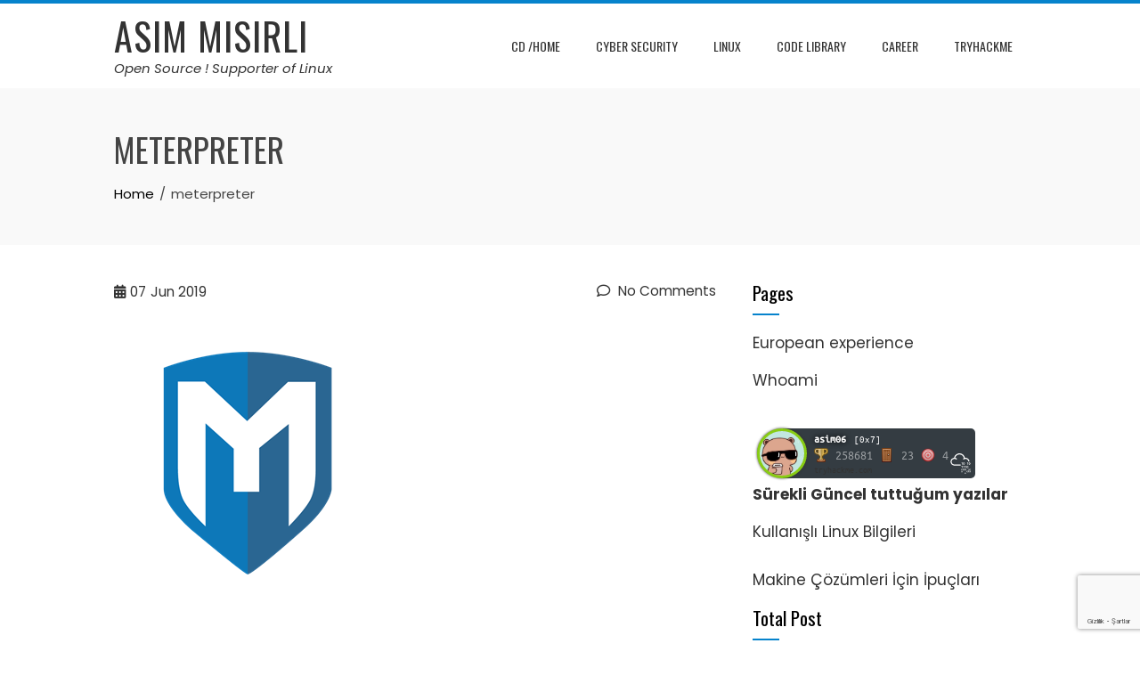

--- FILE ---
content_type: text/html; charset=utf-8
request_url: https://www.google.com/recaptcha/api2/anchor?ar=1&k=6LfENR8aAAAAABrhSEU6MvnzXEdNMOsa6aGQp_qr&co=aHR0cHM6Ly93d3cuYXNpbW1pc2lybGkuY29tOjQ0Mw..&hl=tr&v=N67nZn4AqZkNcbeMu4prBgzg&size=invisible&anchor-ms=20000&execute-ms=30000&cb=aw8j2rk2j6nu
body_size: 48653
content:
<!DOCTYPE HTML><html dir="ltr" lang="tr"><head><meta http-equiv="Content-Type" content="text/html; charset=UTF-8">
<meta http-equiv="X-UA-Compatible" content="IE=edge">
<title>reCAPTCHA</title>
<style type="text/css">
/* cyrillic-ext */
@font-face {
  font-family: 'Roboto';
  font-style: normal;
  font-weight: 400;
  font-stretch: 100%;
  src: url(//fonts.gstatic.com/s/roboto/v48/KFO7CnqEu92Fr1ME7kSn66aGLdTylUAMa3GUBHMdazTgWw.woff2) format('woff2');
  unicode-range: U+0460-052F, U+1C80-1C8A, U+20B4, U+2DE0-2DFF, U+A640-A69F, U+FE2E-FE2F;
}
/* cyrillic */
@font-face {
  font-family: 'Roboto';
  font-style: normal;
  font-weight: 400;
  font-stretch: 100%;
  src: url(//fonts.gstatic.com/s/roboto/v48/KFO7CnqEu92Fr1ME7kSn66aGLdTylUAMa3iUBHMdazTgWw.woff2) format('woff2');
  unicode-range: U+0301, U+0400-045F, U+0490-0491, U+04B0-04B1, U+2116;
}
/* greek-ext */
@font-face {
  font-family: 'Roboto';
  font-style: normal;
  font-weight: 400;
  font-stretch: 100%;
  src: url(//fonts.gstatic.com/s/roboto/v48/KFO7CnqEu92Fr1ME7kSn66aGLdTylUAMa3CUBHMdazTgWw.woff2) format('woff2');
  unicode-range: U+1F00-1FFF;
}
/* greek */
@font-face {
  font-family: 'Roboto';
  font-style: normal;
  font-weight: 400;
  font-stretch: 100%;
  src: url(//fonts.gstatic.com/s/roboto/v48/KFO7CnqEu92Fr1ME7kSn66aGLdTylUAMa3-UBHMdazTgWw.woff2) format('woff2');
  unicode-range: U+0370-0377, U+037A-037F, U+0384-038A, U+038C, U+038E-03A1, U+03A3-03FF;
}
/* math */
@font-face {
  font-family: 'Roboto';
  font-style: normal;
  font-weight: 400;
  font-stretch: 100%;
  src: url(//fonts.gstatic.com/s/roboto/v48/KFO7CnqEu92Fr1ME7kSn66aGLdTylUAMawCUBHMdazTgWw.woff2) format('woff2');
  unicode-range: U+0302-0303, U+0305, U+0307-0308, U+0310, U+0312, U+0315, U+031A, U+0326-0327, U+032C, U+032F-0330, U+0332-0333, U+0338, U+033A, U+0346, U+034D, U+0391-03A1, U+03A3-03A9, U+03B1-03C9, U+03D1, U+03D5-03D6, U+03F0-03F1, U+03F4-03F5, U+2016-2017, U+2034-2038, U+203C, U+2040, U+2043, U+2047, U+2050, U+2057, U+205F, U+2070-2071, U+2074-208E, U+2090-209C, U+20D0-20DC, U+20E1, U+20E5-20EF, U+2100-2112, U+2114-2115, U+2117-2121, U+2123-214F, U+2190, U+2192, U+2194-21AE, U+21B0-21E5, U+21F1-21F2, U+21F4-2211, U+2213-2214, U+2216-22FF, U+2308-230B, U+2310, U+2319, U+231C-2321, U+2336-237A, U+237C, U+2395, U+239B-23B7, U+23D0, U+23DC-23E1, U+2474-2475, U+25AF, U+25B3, U+25B7, U+25BD, U+25C1, U+25CA, U+25CC, U+25FB, U+266D-266F, U+27C0-27FF, U+2900-2AFF, U+2B0E-2B11, U+2B30-2B4C, U+2BFE, U+3030, U+FF5B, U+FF5D, U+1D400-1D7FF, U+1EE00-1EEFF;
}
/* symbols */
@font-face {
  font-family: 'Roboto';
  font-style: normal;
  font-weight: 400;
  font-stretch: 100%;
  src: url(//fonts.gstatic.com/s/roboto/v48/KFO7CnqEu92Fr1ME7kSn66aGLdTylUAMaxKUBHMdazTgWw.woff2) format('woff2');
  unicode-range: U+0001-000C, U+000E-001F, U+007F-009F, U+20DD-20E0, U+20E2-20E4, U+2150-218F, U+2190, U+2192, U+2194-2199, U+21AF, U+21E6-21F0, U+21F3, U+2218-2219, U+2299, U+22C4-22C6, U+2300-243F, U+2440-244A, U+2460-24FF, U+25A0-27BF, U+2800-28FF, U+2921-2922, U+2981, U+29BF, U+29EB, U+2B00-2BFF, U+4DC0-4DFF, U+FFF9-FFFB, U+10140-1018E, U+10190-1019C, U+101A0, U+101D0-101FD, U+102E0-102FB, U+10E60-10E7E, U+1D2C0-1D2D3, U+1D2E0-1D37F, U+1F000-1F0FF, U+1F100-1F1AD, U+1F1E6-1F1FF, U+1F30D-1F30F, U+1F315, U+1F31C, U+1F31E, U+1F320-1F32C, U+1F336, U+1F378, U+1F37D, U+1F382, U+1F393-1F39F, U+1F3A7-1F3A8, U+1F3AC-1F3AF, U+1F3C2, U+1F3C4-1F3C6, U+1F3CA-1F3CE, U+1F3D4-1F3E0, U+1F3ED, U+1F3F1-1F3F3, U+1F3F5-1F3F7, U+1F408, U+1F415, U+1F41F, U+1F426, U+1F43F, U+1F441-1F442, U+1F444, U+1F446-1F449, U+1F44C-1F44E, U+1F453, U+1F46A, U+1F47D, U+1F4A3, U+1F4B0, U+1F4B3, U+1F4B9, U+1F4BB, U+1F4BF, U+1F4C8-1F4CB, U+1F4D6, U+1F4DA, U+1F4DF, U+1F4E3-1F4E6, U+1F4EA-1F4ED, U+1F4F7, U+1F4F9-1F4FB, U+1F4FD-1F4FE, U+1F503, U+1F507-1F50B, U+1F50D, U+1F512-1F513, U+1F53E-1F54A, U+1F54F-1F5FA, U+1F610, U+1F650-1F67F, U+1F687, U+1F68D, U+1F691, U+1F694, U+1F698, U+1F6AD, U+1F6B2, U+1F6B9-1F6BA, U+1F6BC, U+1F6C6-1F6CF, U+1F6D3-1F6D7, U+1F6E0-1F6EA, U+1F6F0-1F6F3, U+1F6F7-1F6FC, U+1F700-1F7FF, U+1F800-1F80B, U+1F810-1F847, U+1F850-1F859, U+1F860-1F887, U+1F890-1F8AD, U+1F8B0-1F8BB, U+1F8C0-1F8C1, U+1F900-1F90B, U+1F93B, U+1F946, U+1F984, U+1F996, U+1F9E9, U+1FA00-1FA6F, U+1FA70-1FA7C, U+1FA80-1FA89, U+1FA8F-1FAC6, U+1FACE-1FADC, U+1FADF-1FAE9, U+1FAF0-1FAF8, U+1FB00-1FBFF;
}
/* vietnamese */
@font-face {
  font-family: 'Roboto';
  font-style: normal;
  font-weight: 400;
  font-stretch: 100%;
  src: url(//fonts.gstatic.com/s/roboto/v48/KFO7CnqEu92Fr1ME7kSn66aGLdTylUAMa3OUBHMdazTgWw.woff2) format('woff2');
  unicode-range: U+0102-0103, U+0110-0111, U+0128-0129, U+0168-0169, U+01A0-01A1, U+01AF-01B0, U+0300-0301, U+0303-0304, U+0308-0309, U+0323, U+0329, U+1EA0-1EF9, U+20AB;
}
/* latin-ext */
@font-face {
  font-family: 'Roboto';
  font-style: normal;
  font-weight: 400;
  font-stretch: 100%;
  src: url(//fonts.gstatic.com/s/roboto/v48/KFO7CnqEu92Fr1ME7kSn66aGLdTylUAMa3KUBHMdazTgWw.woff2) format('woff2');
  unicode-range: U+0100-02BA, U+02BD-02C5, U+02C7-02CC, U+02CE-02D7, U+02DD-02FF, U+0304, U+0308, U+0329, U+1D00-1DBF, U+1E00-1E9F, U+1EF2-1EFF, U+2020, U+20A0-20AB, U+20AD-20C0, U+2113, U+2C60-2C7F, U+A720-A7FF;
}
/* latin */
@font-face {
  font-family: 'Roboto';
  font-style: normal;
  font-weight: 400;
  font-stretch: 100%;
  src: url(//fonts.gstatic.com/s/roboto/v48/KFO7CnqEu92Fr1ME7kSn66aGLdTylUAMa3yUBHMdazQ.woff2) format('woff2');
  unicode-range: U+0000-00FF, U+0131, U+0152-0153, U+02BB-02BC, U+02C6, U+02DA, U+02DC, U+0304, U+0308, U+0329, U+2000-206F, U+20AC, U+2122, U+2191, U+2193, U+2212, U+2215, U+FEFF, U+FFFD;
}
/* cyrillic-ext */
@font-face {
  font-family: 'Roboto';
  font-style: normal;
  font-weight: 500;
  font-stretch: 100%;
  src: url(//fonts.gstatic.com/s/roboto/v48/KFO7CnqEu92Fr1ME7kSn66aGLdTylUAMa3GUBHMdazTgWw.woff2) format('woff2');
  unicode-range: U+0460-052F, U+1C80-1C8A, U+20B4, U+2DE0-2DFF, U+A640-A69F, U+FE2E-FE2F;
}
/* cyrillic */
@font-face {
  font-family: 'Roboto';
  font-style: normal;
  font-weight: 500;
  font-stretch: 100%;
  src: url(//fonts.gstatic.com/s/roboto/v48/KFO7CnqEu92Fr1ME7kSn66aGLdTylUAMa3iUBHMdazTgWw.woff2) format('woff2');
  unicode-range: U+0301, U+0400-045F, U+0490-0491, U+04B0-04B1, U+2116;
}
/* greek-ext */
@font-face {
  font-family: 'Roboto';
  font-style: normal;
  font-weight: 500;
  font-stretch: 100%;
  src: url(//fonts.gstatic.com/s/roboto/v48/KFO7CnqEu92Fr1ME7kSn66aGLdTylUAMa3CUBHMdazTgWw.woff2) format('woff2');
  unicode-range: U+1F00-1FFF;
}
/* greek */
@font-face {
  font-family: 'Roboto';
  font-style: normal;
  font-weight: 500;
  font-stretch: 100%;
  src: url(//fonts.gstatic.com/s/roboto/v48/KFO7CnqEu92Fr1ME7kSn66aGLdTylUAMa3-UBHMdazTgWw.woff2) format('woff2');
  unicode-range: U+0370-0377, U+037A-037F, U+0384-038A, U+038C, U+038E-03A1, U+03A3-03FF;
}
/* math */
@font-face {
  font-family: 'Roboto';
  font-style: normal;
  font-weight: 500;
  font-stretch: 100%;
  src: url(//fonts.gstatic.com/s/roboto/v48/KFO7CnqEu92Fr1ME7kSn66aGLdTylUAMawCUBHMdazTgWw.woff2) format('woff2');
  unicode-range: U+0302-0303, U+0305, U+0307-0308, U+0310, U+0312, U+0315, U+031A, U+0326-0327, U+032C, U+032F-0330, U+0332-0333, U+0338, U+033A, U+0346, U+034D, U+0391-03A1, U+03A3-03A9, U+03B1-03C9, U+03D1, U+03D5-03D6, U+03F0-03F1, U+03F4-03F5, U+2016-2017, U+2034-2038, U+203C, U+2040, U+2043, U+2047, U+2050, U+2057, U+205F, U+2070-2071, U+2074-208E, U+2090-209C, U+20D0-20DC, U+20E1, U+20E5-20EF, U+2100-2112, U+2114-2115, U+2117-2121, U+2123-214F, U+2190, U+2192, U+2194-21AE, U+21B0-21E5, U+21F1-21F2, U+21F4-2211, U+2213-2214, U+2216-22FF, U+2308-230B, U+2310, U+2319, U+231C-2321, U+2336-237A, U+237C, U+2395, U+239B-23B7, U+23D0, U+23DC-23E1, U+2474-2475, U+25AF, U+25B3, U+25B7, U+25BD, U+25C1, U+25CA, U+25CC, U+25FB, U+266D-266F, U+27C0-27FF, U+2900-2AFF, U+2B0E-2B11, U+2B30-2B4C, U+2BFE, U+3030, U+FF5B, U+FF5D, U+1D400-1D7FF, U+1EE00-1EEFF;
}
/* symbols */
@font-face {
  font-family: 'Roboto';
  font-style: normal;
  font-weight: 500;
  font-stretch: 100%;
  src: url(//fonts.gstatic.com/s/roboto/v48/KFO7CnqEu92Fr1ME7kSn66aGLdTylUAMaxKUBHMdazTgWw.woff2) format('woff2');
  unicode-range: U+0001-000C, U+000E-001F, U+007F-009F, U+20DD-20E0, U+20E2-20E4, U+2150-218F, U+2190, U+2192, U+2194-2199, U+21AF, U+21E6-21F0, U+21F3, U+2218-2219, U+2299, U+22C4-22C6, U+2300-243F, U+2440-244A, U+2460-24FF, U+25A0-27BF, U+2800-28FF, U+2921-2922, U+2981, U+29BF, U+29EB, U+2B00-2BFF, U+4DC0-4DFF, U+FFF9-FFFB, U+10140-1018E, U+10190-1019C, U+101A0, U+101D0-101FD, U+102E0-102FB, U+10E60-10E7E, U+1D2C0-1D2D3, U+1D2E0-1D37F, U+1F000-1F0FF, U+1F100-1F1AD, U+1F1E6-1F1FF, U+1F30D-1F30F, U+1F315, U+1F31C, U+1F31E, U+1F320-1F32C, U+1F336, U+1F378, U+1F37D, U+1F382, U+1F393-1F39F, U+1F3A7-1F3A8, U+1F3AC-1F3AF, U+1F3C2, U+1F3C4-1F3C6, U+1F3CA-1F3CE, U+1F3D4-1F3E0, U+1F3ED, U+1F3F1-1F3F3, U+1F3F5-1F3F7, U+1F408, U+1F415, U+1F41F, U+1F426, U+1F43F, U+1F441-1F442, U+1F444, U+1F446-1F449, U+1F44C-1F44E, U+1F453, U+1F46A, U+1F47D, U+1F4A3, U+1F4B0, U+1F4B3, U+1F4B9, U+1F4BB, U+1F4BF, U+1F4C8-1F4CB, U+1F4D6, U+1F4DA, U+1F4DF, U+1F4E3-1F4E6, U+1F4EA-1F4ED, U+1F4F7, U+1F4F9-1F4FB, U+1F4FD-1F4FE, U+1F503, U+1F507-1F50B, U+1F50D, U+1F512-1F513, U+1F53E-1F54A, U+1F54F-1F5FA, U+1F610, U+1F650-1F67F, U+1F687, U+1F68D, U+1F691, U+1F694, U+1F698, U+1F6AD, U+1F6B2, U+1F6B9-1F6BA, U+1F6BC, U+1F6C6-1F6CF, U+1F6D3-1F6D7, U+1F6E0-1F6EA, U+1F6F0-1F6F3, U+1F6F7-1F6FC, U+1F700-1F7FF, U+1F800-1F80B, U+1F810-1F847, U+1F850-1F859, U+1F860-1F887, U+1F890-1F8AD, U+1F8B0-1F8BB, U+1F8C0-1F8C1, U+1F900-1F90B, U+1F93B, U+1F946, U+1F984, U+1F996, U+1F9E9, U+1FA00-1FA6F, U+1FA70-1FA7C, U+1FA80-1FA89, U+1FA8F-1FAC6, U+1FACE-1FADC, U+1FADF-1FAE9, U+1FAF0-1FAF8, U+1FB00-1FBFF;
}
/* vietnamese */
@font-face {
  font-family: 'Roboto';
  font-style: normal;
  font-weight: 500;
  font-stretch: 100%;
  src: url(//fonts.gstatic.com/s/roboto/v48/KFO7CnqEu92Fr1ME7kSn66aGLdTylUAMa3OUBHMdazTgWw.woff2) format('woff2');
  unicode-range: U+0102-0103, U+0110-0111, U+0128-0129, U+0168-0169, U+01A0-01A1, U+01AF-01B0, U+0300-0301, U+0303-0304, U+0308-0309, U+0323, U+0329, U+1EA0-1EF9, U+20AB;
}
/* latin-ext */
@font-face {
  font-family: 'Roboto';
  font-style: normal;
  font-weight: 500;
  font-stretch: 100%;
  src: url(//fonts.gstatic.com/s/roboto/v48/KFO7CnqEu92Fr1ME7kSn66aGLdTylUAMa3KUBHMdazTgWw.woff2) format('woff2');
  unicode-range: U+0100-02BA, U+02BD-02C5, U+02C7-02CC, U+02CE-02D7, U+02DD-02FF, U+0304, U+0308, U+0329, U+1D00-1DBF, U+1E00-1E9F, U+1EF2-1EFF, U+2020, U+20A0-20AB, U+20AD-20C0, U+2113, U+2C60-2C7F, U+A720-A7FF;
}
/* latin */
@font-face {
  font-family: 'Roboto';
  font-style: normal;
  font-weight: 500;
  font-stretch: 100%;
  src: url(//fonts.gstatic.com/s/roboto/v48/KFO7CnqEu92Fr1ME7kSn66aGLdTylUAMa3yUBHMdazQ.woff2) format('woff2');
  unicode-range: U+0000-00FF, U+0131, U+0152-0153, U+02BB-02BC, U+02C6, U+02DA, U+02DC, U+0304, U+0308, U+0329, U+2000-206F, U+20AC, U+2122, U+2191, U+2193, U+2212, U+2215, U+FEFF, U+FFFD;
}
/* cyrillic-ext */
@font-face {
  font-family: 'Roboto';
  font-style: normal;
  font-weight: 900;
  font-stretch: 100%;
  src: url(//fonts.gstatic.com/s/roboto/v48/KFO7CnqEu92Fr1ME7kSn66aGLdTylUAMa3GUBHMdazTgWw.woff2) format('woff2');
  unicode-range: U+0460-052F, U+1C80-1C8A, U+20B4, U+2DE0-2DFF, U+A640-A69F, U+FE2E-FE2F;
}
/* cyrillic */
@font-face {
  font-family: 'Roboto';
  font-style: normal;
  font-weight: 900;
  font-stretch: 100%;
  src: url(//fonts.gstatic.com/s/roboto/v48/KFO7CnqEu92Fr1ME7kSn66aGLdTylUAMa3iUBHMdazTgWw.woff2) format('woff2');
  unicode-range: U+0301, U+0400-045F, U+0490-0491, U+04B0-04B1, U+2116;
}
/* greek-ext */
@font-face {
  font-family: 'Roboto';
  font-style: normal;
  font-weight: 900;
  font-stretch: 100%;
  src: url(//fonts.gstatic.com/s/roboto/v48/KFO7CnqEu92Fr1ME7kSn66aGLdTylUAMa3CUBHMdazTgWw.woff2) format('woff2');
  unicode-range: U+1F00-1FFF;
}
/* greek */
@font-face {
  font-family: 'Roboto';
  font-style: normal;
  font-weight: 900;
  font-stretch: 100%;
  src: url(//fonts.gstatic.com/s/roboto/v48/KFO7CnqEu92Fr1ME7kSn66aGLdTylUAMa3-UBHMdazTgWw.woff2) format('woff2');
  unicode-range: U+0370-0377, U+037A-037F, U+0384-038A, U+038C, U+038E-03A1, U+03A3-03FF;
}
/* math */
@font-face {
  font-family: 'Roboto';
  font-style: normal;
  font-weight: 900;
  font-stretch: 100%;
  src: url(//fonts.gstatic.com/s/roboto/v48/KFO7CnqEu92Fr1ME7kSn66aGLdTylUAMawCUBHMdazTgWw.woff2) format('woff2');
  unicode-range: U+0302-0303, U+0305, U+0307-0308, U+0310, U+0312, U+0315, U+031A, U+0326-0327, U+032C, U+032F-0330, U+0332-0333, U+0338, U+033A, U+0346, U+034D, U+0391-03A1, U+03A3-03A9, U+03B1-03C9, U+03D1, U+03D5-03D6, U+03F0-03F1, U+03F4-03F5, U+2016-2017, U+2034-2038, U+203C, U+2040, U+2043, U+2047, U+2050, U+2057, U+205F, U+2070-2071, U+2074-208E, U+2090-209C, U+20D0-20DC, U+20E1, U+20E5-20EF, U+2100-2112, U+2114-2115, U+2117-2121, U+2123-214F, U+2190, U+2192, U+2194-21AE, U+21B0-21E5, U+21F1-21F2, U+21F4-2211, U+2213-2214, U+2216-22FF, U+2308-230B, U+2310, U+2319, U+231C-2321, U+2336-237A, U+237C, U+2395, U+239B-23B7, U+23D0, U+23DC-23E1, U+2474-2475, U+25AF, U+25B3, U+25B7, U+25BD, U+25C1, U+25CA, U+25CC, U+25FB, U+266D-266F, U+27C0-27FF, U+2900-2AFF, U+2B0E-2B11, U+2B30-2B4C, U+2BFE, U+3030, U+FF5B, U+FF5D, U+1D400-1D7FF, U+1EE00-1EEFF;
}
/* symbols */
@font-face {
  font-family: 'Roboto';
  font-style: normal;
  font-weight: 900;
  font-stretch: 100%;
  src: url(//fonts.gstatic.com/s/roboto/v48/KFO7CnqEu92Fr1ME7kSn66aGLdTylUAMaxKUBHMdazTgWw.woff2) format('woff2');
  unicode-range: U+0001-000C, U+000E-001F, U+007F-009F, U+20DD-20E0, U+20E2-20E4, U+2150-218F, U+2190, U+2192, U+2194-2199, U+21AF, U+21E6-21F0, U+21F3, U+2218-2219, U+2299, U+22C4-22C6, U+2300-243F, U+2440-244A, U+2460-24FF, U+25A0-27BF, U+2800-28FF, U+2921-2922, U+2981, U+29BF, U+29EB, U+2B00-2BFF, U+4DC0-4DFF, U+FFF9-FFFB, U+10140-1018E, U+10190-1019C, U+101A0, U+101D0-101FD, U+102E0-102FB, U+10E60-10E7E, U+1D2C0-1D2D3, U+1D2E0-1D37F, U+1F000-1F0FF, U+1F100-1F1AD, U+1F1E6-1F1FF, U+1F30D-1F30F, U+1F315, U+1F31C, U+1F31E, U+1F320-1F32C, U+1F336, U+1F378, U+1F37D, U+1F382, U+1F393-1F39F, U+1F3A7-1F3A8, U+1F3AC-1F3AF, U+1F3C2, U+1F3C4-1F3C6, U+1F3CA-1F3CE, U+1F3D4-1F3E0, U+1F3ED, U+1F3F1-1F3F3, U+1F3F5-1F3F7, U+1F408, U+1F415, U+1F41F, U+1F426, U+1F43F, U+1F441-1F442, U+1F444, U+1F446-1F449, U+1F44C-1F44E, U+1F453, U+1F46A, U+1F47D, U+1F4A3, U+1F4B0, U+1F4B3, U+1F4B9, U+1F4BB, U+1F4BF, U+1F4C8-1F4CB, U+1F4D6, U+1F4DA, U+1F4DF, U+1F4E3-1F4E6, U+1F4EA-1F4ED, U+1F4F7, U+1F4F9-1F4FB, U+1F4FD-1F4FE, U+1F503, U+1F507-1F50B, U+1F50D, U+1F512-1F513, U+1F53E-1F54A, U+1F54F-1F5FA, U+1F610, U+1F650-1F67F, U+1F687, U+1F68D, U+1F691, U+1F694, U+1F698, U+1F6AD, U+1F6B2, U+1F6B9-1F6BA, U+1F6BC, U+1F6C6-1F6CF, U+1F6D3-1F6D7, U+1F6E0-1F6EA, U+1F6F0-1F6F3, U+1F6F7-1F6FC, U+1F700-1F7FF, U+1F800-1F80B, U+1F810-1F847, U+1F850-1F859, U+1F860-1F887, U+1F890-1F8AD, U+1F8B0-1F8BB, U+1F8C0-1F8C1, U+1F900-1F90B, U+1F93B, U+1F946, U+1F984, U+1F996, U+1F9E9, U+1FA00-1FA6F, U+1FA70-1FA7C, U+1FA80-1FA89, U+1FA8F-1FAC6, U+1FACE-1FADC, U+1FADF-1FAE9, U+1FAF0-1FAF8, U+1FB00-1FBFF;
}
/* vietnamese */
@font-face {
  font-family: 'Roboto';
  font-style: normal;
  font-weight: 900;
  font-stretch: 100%;
  src: url(//fonts.gstatic.com/s/roboto/v48/KFO7CnqEu92Fr1ME7kSn66aGLdTylUAMa3OUBHMdazTgWw.woff2) format('woff2');
  unicode-range: U+0102-0103, U+0110-0111, U+0128-0129, U+0168-0169, U+01A0-01A1, U+01AF-01B0, U+0300-0301, U+0303-0304, U+0308-0309, U+0323, U+0329, U+1EA0-1EF9, U+20AB;
}
/* latin-ext */
@font-face {
  font-family: 'Roboto';
  font-style: normal;
  font-weight: 900;
  font-stretch: 100%;
  src: url(//fonts.gstatic.com/s/roboto/v48/KFO7CnqEu92Fr1ME7kSn66aGLdTylUAMa3KUBHMdazTgWw.woff2) format('woff2');
  unicode-range: U+0100-02BA, U+02BD-02C5, U+02C7-02CC, U+02CE-02D7, U+02DD-02FF, U+0304, U+0308, U+0329, U+1D00-1DBF, U+1E00-1E9F, U+1EF2-1EFF, U+2020, U+20A0-20AB, U+20AD-20C0, U+2113, U+2C60-2C7F, U+A720-A7FF;
}
/* latin */
@font-face {
  font-family: 'Roboto';
  font-style: normal;
  font-weight: 900;
  font-stretch: 100%;
  src: url(//fonts.gstatic.com/s/roboto/v48/KFO7CnqEu92Fr1ME7kSn66aGLdTylUAMa3yUBHMdazQ.woff2) format('woff2');
  unicode-range: U+0000-00FF, U+0131, U+0152-0153, U+02BB-02BC, U+02C6, U+02DA, U+02DC, U+0304, U+0308, U+0329, U+2000-206F, U+20AC, U+2122, U+2191, U+2193, U+2212, U+2215, U+FEFF, U+FFFD;
}

</style>
<link rel="stylesheet" type="text/css" href="https://www.gstatic.com/recaptcha/releases/N67nZn4AqZkNcbeMu4prBgzg/styles__ltr.css">
<script nonce="c5kG1KtYU_TTFpdx-aOqYg" type="text/javascript">window['__recaptcha_api'] = 'https://www.google.com/recaptcha/api2/';</script>
<script type="text/javascript" src="https://www.gstatic.com/recaptcha/releases/N67nZn4AqZkNcbeMu4prBgzg/recaptcha__tr.js" nonce="c5kG1KtYU_TTFpdx-aOqYg">
      
    </script></head>
<body><div id="rc-anchor-alert" class="rc-anchor-alert"></div>
<input type="hidden" id="recaptcha-token" value="[base64]">
<script type="text/javascript" nonce="c5kG1KtYU_TTFpdx-aOqYg">
      recaptcha.anchor.Main.init("[\x22ainput\x22,[\x22bgdata\x22,\x22\x22,\[base64]/[base64]/[base64]/[base64]/[base64]/[base64]/KGcoTywyNTMsTy5PKSxVRyhPLEMpKTpnKE8sMjUzLEMpLE8pKSxsKSksTykpfSxieT1mdW5jdGlvbihDLE8sdSxsKXtmb3IobD0odT1SKEMpLDApO08+MDtPLS0pbD1sPDw4fFooQyk7ZyhDLHUsbCl9LFVHPWZ1bmN0aW9uKEMsTyl7Qy5pLmxlbmd0aD4xMDQ/[base64]/[base64]/[base64]/[base64]/[base64]/[base64]/[base64]\\u003d\x22,\[base64]\\u003d\\u003d\x22,\x22w4PDiD93w6DCtiLCmSp7fTXCnMOEVEvCrcODWMOzwpM3wpnCkWRZwoASw41yw6HCpsO6T3/Ch8KSw6HDhDvDrcOtw4vDgMKUZMKRw7fDoQApOsO6w6xjFlUfwprDiwTDuTcJKHrClBnCj3JAPsOONwEywqkVw6tdwojCgQfDmjPChcOcaFN0d8O/[base64]/STjCq8K3w4kOaWRKOcKyw4jCjQMfIhJiGcK6w6LCg8O2wqfDucK+FsOyw4TDl8KLWHTCvMOBw6rCqsKowpBeTcOGwoTCjmTDoSPClMOnw6vDgXvDoUgsCUwEw7EUIsOsOsKIw6dpw7g7wrzDvsOEw6wnw7/DjEwnw54LTMKNCyvDggFaw7hSwpJPVxfDnTAmwqAybsOQwoUhFMOBwq8ow4VLYsK6T24UAsKPBMKoQEYww6BFZ2XDk8OgG8Kvw6vCiRLDom3CrcOuw4rDiGNEdsOow6/CusOTY8O5wpdjwo/DkcOXWsKcY8Orw7LDm8OPKFIRwpccO8KtIcOgw6nDlMKZBCZ5dMKgccO8w6gywqrDrMOHHsK8esKgBnXDnsKJwrJKYsK+LSRtHMOGw7lYwogYacOtMMO+wphTwosIw4TDnMO/YTbDgsOWwrcPJwnDjsOiAsOwa0/[base64]/wpdAECofDSt/wpjDgQzDnWjDlcOowpoFw63DiTTDv8OlZlXDnRhUwpTCmBddZBvCnARjw7fDuARtwqzCu8OKw73DhDfClwTCsyt0TiIaw6/CsRAXwojCtMOgwofDt0ITwrIiPiPCoRZuwp/Dk8OIACHCocOeclHCoB3CrsOOw4rClcKGwpfDksOVfX/CgMKAEg46H8Kcwo7DqRQ6e1g1dcKFXMKyRm7CiHTDoMOoXxrCrMKyBcOOTcK+w61JLsODSsO7HgRyMMKCwot8UhfDicOzCcOyI8ONZV/Dh8O6w7HCh8OlH1TDgRZLw60Hw4/DjMOawrByw7gYw7/Cu8Ocwokdw7oNw6Etw5fCr8Kewr3DuArCqMOXBznCu27CmyvCuxPCpsO2IMOSAcOgw6HCnMKlTCbChMONw7gVQEfCg8OIesKFDcO3TcOKQnbDnCDDhQ/Drhc+JHIVXXY8w5U9w5zChSrDrsKjTkgROy/[base64]/Cqj3CnUwgwpY/[base64]/ChcKVw4/CjcOAwoYmGMK3cQzCusKMwrLDpnBTH8KQADvDhEDCl8OKBHQ4w7VgHcOZwobCrkVZNyFTw4LCmCPDgcKpw77CnQHCs8OsBhbDjlUYw7t+w7LCvXPDhMO2wqrCvcK/WWkcC8OLcH0cw53DncObSRttw7wdwrrCi8KRRXMRPcOkwpAtHcOcHQkhw6bDi8OtwqNBZMOLWMK1wq4dw7IFTcOcw4sdw5bCsMOENnDCr8K9w45swqZxw6nCi8KaEn1uMcOqUsKHPXvDgQfDv8KHwoYvwqdewrbCqmEPaH/Cj8Krwr/DtsKlw73DtSUpOBw8w49tw4LColhtLy3CrHXDk8OGw4PClB7Cu8OwTU7CjMKtWTfDtcO/w5crU8O9w5DCoGHDkcO/AsKOWcOxwrHDl07Cj8KiHsOQw5TDtAhRw4J3cMOfwrPDsXUhwoAaw73CmUjDiA0LwoTConrDnkQiQcKqNj3CqHBfHcKqEXkWKsKGPsKyYyXCr1zDpcOzSXpYw59AwrMTMcKEw4XCksKARmHChsO1w6oiw792wrB4ZEnCoMObw7hEwrHDiy3Dug7Cs8OBYMK+XyY/[base64]/[base64]/wpPDg8KYw7kqwqDCpRjCusO8w5lnwrDCtcKZEcKXw6c+fx06CmzCnMKGFcKVw63CpXXDjcK5woDCvcKmwpbDtwAMGxTCnyPCl3VaJAlOwqI1C8ODF053w6DCphXDsUrChMK/NcKvwr0nA8Oywo3CoUbDlCodw7DDucKwdm8lwoHCtklOe8K2LlTDvcO/ecOswo8fw40owo8Bw4zDijvCmsO/w4w8w4nCg8Kcw4tVXRnDgT3ChMO5wo8Ww5LCtWbCs8OjwqLCgwNgWcKTwqp4w4Qaw6xKaHvDtXlXVjjCqMOzwqfCpmtswroZw4kiw7TDo8OxK8KmYWTDjMOQwq/Dl8OLAcOdcBPClHVfWMKUBUxqw7vDkVzDq8ORwqpKKzJbw5ITw73DicOVwpDDhsOyw681fcKDw6pMwofCt8OVCsK9w7IHcErDnBTCiMOow7/DuScMw69ZW8O2w6bDr8K5eMKfw5dNw5LDs0ctAnEqJldoYWfCo8OFwrlpVG7Co8OEMAfCnFNuwrDDmsKuwpvDkcO2ZCBhAiEsMRUwRFTDvMOyBBMbwqnDjA/[base64]/O8O3XEHCqUdSXWjCr8KxwpQ7BMKFMcKSwrY6ZMO4w5hDE389wpzDtsKDPFbDm8OBwoTCncK9USkJw55gF0BPAxzDnA5uVn8EwqLDh1AceH8PZMOawrnDqcKIwqfDuSRyFz/Cq8K+D8KwIMOvw5DCjDo6w7s6MHfCnUUYwq/[base64]/ChlsIw6ILGis3wpXCtMKdwrVuw7jDhzcxw6HDtBpgd8ODRMOuw5zClTdnwpXDqSkhG1/[base64]/CnCUQRTLCqQTCksKzU0oow61vw7ZFHsO3CWxNw4bDn8Oew5Aaw63DuEfDhMO8JRUbVAITw5cdbcKEw7vDiCsVw73DtHY0JR/DtMOmwrfCqcOfwokOwrbDjydXwo7CocOCD8O9w54YwpnCkT3DusKVPh9LMMKzwrcub3wZw4UiOkseEcK8PsOrw5zDvsKxCg5iDDc3e8Kbw4NHwoxFHizCnSwhw5/DunI6wrk7wrHCuWoiVUPCm8OAw7pMHsOcwrjDqSvDksO1wrLDscOfHMOBw6rCsGhvwqRYfsOtw73DicOjMWAIw6/DpVHCocOfIzXDqcOjwpbDqsOBwpDDgxzCm8Ksw4TChjNeGU0uahNhLsKDEUsETRgiGgLChxvDuGhMw7DDkAk4HsO8w7snwqfCpTnDnRfDu8KBwrVmb2MGUsOwaALCg8OPICLDm8OHw79Ewqg2MMOlw496ccOxdyRRUsOPwobDkDk7w6zCvy/Di1XCnUvDnMOtwrdyw7nChyXDhXdPwq8nw5/DgcO8wpJTY1jDmMKabWpbZURgwpFFFHPCnsOCVsKYBWYSwo9iwrlkJMKZTcKKw5/[base64]/[base64]/DiUnDhMOSw6kdwoh1W8O8w5PCmyMyw6R4KkJFwpRFCiw/SEdUw4NpTsKYD8KHAFAYXsKoNQ3CvGbDkhTDmsKow7TCqMKhwqJ5wrsxbMOQdMOdGQ0vwoEPwr5rE03DtMK6DAVYwoLCi3TCkSvCjl/[base64]/w4LCkMK7wqdawpnDlMOkBSPCqiPCgsKbFsO2w7TCsmzCh8K6HcOMH8OmZnN9w4N/RMKLUMOwMcK1w6/[base64]/wprDkDglwqzCssK5csKnAMKywpDCssKaPcOOwqhbw4DDi8Kjd3I2wrbCnEdOw51EPUBGwrPDkgXCkEHDhcO3Sh/DnMO2LEUtWy03wrMuDR9SdMO/[base64]/DgQ7CpsKyTUNSworCtRjDl2sUw7lawpbDjsKGwrp5XMOnIcKebsOIw5gxwrbCvQYRYMKCGsK6w7PCtsO4wo/DnsKcW8KCw6rCu8Opw6PCqcK3w6Yww41QQjk6E8KGw5/DrsOwJ08ePEYEw44NNiPCrcO7DcOHw7rCpMO0w6fDtsOwI8OhOSLDg8OTIMOxTQ/DkMKywr0kwqTDnMOHwrXDh1TDkC/DiMKFR33DuhjDhQxiwrHCs8ODw5oawojCo8KcEcKQwoPCm8K/wr9sVsKRw6jDryHDtUHDnAzDniTDnsOhDcKZwpjCnMOgwofDhcODw63Dm23Cq8OoesOPVwjCgsODF8Kuw7AMOkdxKcOwWsKkbwQUdkbDhMOCwo3CuMOWwrsFw6k5FzPDs1LDmlDDlMOzw5jDt09Tw5NgVjcXw7DDqz3DkiVgGVTDiBxKw7/CgBzDusKawp3DtBPCpMOmw6Fow6IywrEBwozDi8OJw7DCnAxvViFZS104w4HDgcO3woTClcKkw6/CjnbDqg8RaitLGMKqeGfDiyQww63Cv8KjdsOJw556QsOSwqHCqMOKwoIpwpXCuMOIw7/DkMKUdsKlWjzCqsKWw5vCmzzDvjfDqMKswq/Duj0Mw7gzw7UbwqXDisO+XTlETiTDqsKjKTfCh8Kzw4TCmG0yw6PDnUDDgcK7wpbCmmfCiAwdWXMrwpfDqWfCuU9HS8O1wqk5H3rDmwURRMK/wpnDixpdwpHDrsOkax3DjmTCtsKuEMO7JT3Cn8OPWTJddn9TL11fwrXDsz/Ckh8Hw6/CnSzChxlKAMKdw7nDrETDnSYgw7vDnMKDJw/Ct8KmTMOOOA0fbCzDgwRtwos5wpPChy3DsgwpwpvDvsKCO8KAY8Otw7/CncK1w7dPWcOWMMKDf3rCoSDCm1ssLXjDs8Ofw5o3eltYw6fDty5uIATCpA1CFcKbcwppw7fCh3LCmQAlwr9wwrNPQG7DvMOMW0xQUGJvw5jDjDVKwrzCisKTdCHDu8Ksw7LDomDDkW3Cs8OOwqLDn8Kywp4OPMK/wrHDlmHCrUTDtWbCoyQ8wrIvwr3ClDTDkBwiXsKxYcKywqdDw7BrTVzCtxNCwp5THsKHNQ1Dw5QswqRSwqlLw7XDmsO4w6fDhcKOwrgAw4l9w4bDr8OzXSLCmsO2G8OIwrNFasK4dA5rw6cew5rDlMKsDVw7wqhvw5fDh3xWw40LLj12f8KPPCjDhcOrwrDDlT/CnT1qBzwgIcKwdsOUwoPDkzhgYmPCnMOGLcKyRh9nViBzw5HDjnoVKSkew4DDjcKfw59FwqvCoklFQVoEw7/DlnYTw7vDjsKUw7cnw40tCFzCt8OGacOiwr8lAMKGw4VSSQ3DrsORcsOZTMKwZAvCsDDCmQjDpzjCo8K8GsOhJcOTIAbCpznDqBPDqsOPwpXCs8K+w4chVcOHwq9PaxnDvnDDhXzClHTCtjtwVAHDr8OTw4/DosONwrLCmHkpFnLCjm5zesKWw4PChcKGwqrCmQHDtzYPRUsOMGBlR3fDoU3ClsKPwrnChsK7VcOOwp3Di8OgUUnDuFfDj3XDs8OWHcOAwpbDhMKnw6/[base64]/CrsK1QcO8PcKHWyrDgRM5WWfCqsOIF8Kbw63DgMKaNMOGw4Ygw7cGw77Drz5nRy/[base64]/[base64]/Dqjc5w6Brw7/CpsOiF8KUw6gtccKWw5DDhCPCq2teb3xYLcOaR2jCn8Ojw6JhXTXCmcKgcMOpfTVawrNxeW1KYhZswpJbSXcww74uw50EWcOAw4pKcMOXwqzCtFB6U8KmwqXCt8OCf8O2YsOhVW3DuMKjw7Yzw4RYwoF8Q8Opw7I6w4jCuMK/[base64]/wobCnRF6wqDCrCUvNcKKISsUJMO8G2F9wp04w45oKznDuF3CiMKqw71nw6jClsO5wpNfw4lbwrZYw7/CmcOIcsO/FC4ZGhjCtcOTwqoowq/Di8KDwogaSjltckx+w6RgTsOEw5oxZ8K7QHBbwqDCmMOpw5vDhmV5wqdJwrbCvRPDlB9lKsKCw4bDqcKDwpRfKgPDqAbDs8KdwoZOwqU1w41BwpYjwp8XJlPCsytrJSIuH8OJSX/DqsKxB3LCoGNLZnViw5s/wovCowwAwrwSQhzCtTcxw47DgzJLw5bDl1PCnhsHJsOxwr7DvHURwrHDu3Blw7kfOcKBZcKAY8KGJsKTK8OVDzRuw7Asw4vCkA9jMiAYwr3CmsK1ERcFw67DvXZSw6oVwp/Cq3DCpBnCklvDt8OTTcO9w7Z1wo0Ww69CHMOtwqfCmFEbKMO/c3vDgWjDn8O8NTHDkTxnaRlpZcKrIRMJwq8gwrvDtFpyw6vCu8K8woLCgzUfA8K+wo7DusOLwqxFwogaCHprQ33CsQ/DvAfDnVDCisKBEcKewpnDkyzCmHRew6ATWMOraX/CmcKew7DCscKXKcK7dQVywrtcwoE8w4VHwrocC8KiJB4jEywmVcKLPgXCh8OPw6FSwprDviVMw70CwrYlwqZWaUxAA0Euc8OxcgvCnHDDncOHfVYvwq3Ck8OZwpUdwqrDsH4BVTc1w4nCqcK2LMOgCMK2w6BHd2/Cq07CuktHw69yIMOQwo3Dg8KDGMOkX1zDjsKNZcOPfsOCEAvCtcKsw7/[base64]/CmcOxBwNtwrjCncOIwpfCqMOcacKVF1xvw6UFw7UkwoXDn8KMwoEBHW3Cm8KNw6dhfSMvw4M1IMK5QCrDmVJFdzcrw6l4TsOle8K9w5AUw6NjAMKmTA5Sw69lwqjDncOtemM7wpHChcOwwp/[base64]/w48Mw5fCmWt3ZcK1WTFWZ0LCv1rDsmJHwpJXw7PDm8OBCcK9XEt+dcODP8Ojw6c6wrBvBTDDijogGsKfSz/CjDHDp8OMwrk1S8Kra8Oswq1zwr9Pw4DDmTF/[base64]/CqMOTwpTDgsOqwq5pwonDjcKZRsO3TcOOL13CnmTDim/Ctmw8wpbDrcO0w4gNwpTCp8KbasOswph+w5vCvMKJw5/DusOVwrnDilTCkirDvD1uNMKHAMO4VQ5NwqVewoQlwo/[base64]/w4IpwpnCqsO7wpdgwowew6QDZl7Co8KWwpjCt8O0wo5lBMObw7nDnlwEwpXDkMOEwofDtnFJIMKiwpRdDhpbKcODw5jDisKUwp0deyBXwpYdwo/Ck1zDnhMgJMOrw5DCnRXCtsK7aMOxRcOdwrBCw7RDGiIMw7DCo3rCrsOwBsOWw6dQw5BXG8OiwqJmwpzDvjxdPDZIQHZqw6ZTW8Ohw6JFw7bDjMO0w4dTw7TDhHnDjMKiwovDjX7DuAo5wrEAfHnDs2AYw6/DpmHCqT3CkMOhwq3CucKTPsKawo1vwpA1KiZTXC5cw5Nbwr7DsR3DjsK8wpDCgMKew5fDjcOAcwp5OyYyE2pBX0vDtsKHwqA1w6NGY8KxacOYwoTDrMO2AcKgwqnCsUZTAMKdKDLCl0IDwqXDvhrCpXk1ccO2w5sKw4fCoVA8GB/DisKIw5IbFsKUw73Dh8OEcMOMwroBOznCqErDiz5Iw43CoHVzXcKnFEbCqhkBw6pTTMKRBcO0KcKjUGkSwpARw5Qtw7Akw5pww5TDhwMrW3U7IMKHw5BhHMOSwrXDtcOHO8Kow4rDoHxELMKoTMK7TjrCrSRmwqxhw5vCvCB/ZAVBw6bCkyMpwrxYQMOkK8OORi0DCxZcwpbCny53wp/Cs2rCpUvDvsO1S3vCh0JTK8OPw6osw4s9H8OzP1UZRMOXZ8KAw65zwo41HixkbcK/w4fCt8OsLcK3JzfCuMKbDMKVw5fDhsOvw5gKw77DpsOmwqpgJxgGwrnDt8OXQk7DtcOOEsOxwqd3RcK0SBBfcQnCmMOoc8Kmw6TCu8OYOSzCvzvChC3DtTZZacO1JMKfwr/[base64]/DjsO2wrTCiMO0SWwaw4w+U8KBc8K0WcKHZMO/VCnCsxUIwr3Di8Oiwr3CpFM4F8K3SWQNc8Ojw5tQw5hTDkbDnipcw6N0w5DDiMOOw4kVScOgwo/Ci8K1BG/[base64]/DsENRw5hUYRPCgcKLwoMJEcO7wpInwpHDhnPCtW92fAnDlcKyM8OyNU7DumXCtQ4SwqvDhFNWeMODwpJ+U2/[base64]/DgmvCjsKxBA3CuCPCshjCusKFGgoCGWZAwr7Ck8OLacK9wpPCrsOfDcKjOcKZdjrCgMKQNVPDosKTIFhuwq4AcA9rwoVTwq1ZKcO9wpBNw5HCjMOIw4EwNk7Dswg3F3TDi0DDmcKQw4DDv8OHKsKkwprDoVRAw4ROGMKaw4lUJE/[base64]/DpUQLWcKCQHLDhzpkAMK8I8KCw4HCiCfDpnhYwrQKwpAOwrFkwoLDqcO3w4zChsKMOTLChCs4UDtXLyVawpt7wqp1wrJ5w5R4WgfCuR/CmcKlwoUew5B7w4nCmxsnw4jCtHzDgsKUw57CnE/DphLDtcOIGzsbd8OIw5FbwovClsOlwo0Rwot8w5cBZMO2wq/DrcOUSkrCtMOfwqMFw6XDlilYwqrDkcK6fWszQk7CizFRRMKAYz/[base64]/CnwDCp8OrQn5/bTgRwoDCtcO3w43CicKyw6MsNS52VwEqwpHCkw/DimXCusK6w7/CgMK3d1rDt0fCu8OIw6rDpcKPwqckPyXCkDZIAgTCjcKoKyHCmkXCpMOYwrLCvHoydjFNw5HDk37CsDpiH3Zmw7jDnhk4VxQhPMOZdsOXBgnCjcKdQsOgwrIFfmdKwozCicOjJsKTJCwmGsOvw5DDjjPDuXZmwp3Cn8Oyw5rCtMKhw7XDr8K+w6ciwoLCsMOfHMO/wrrDuSluw7c7eFzCmcK+w77DvcKFG8OgQ1LDsMO7U0fCokXDp8KWw401CsKYw7zDnVHCkcKCaxh4LcKadsOuwqbDtcKjw6cZwrTDuU0/[base64]/[base64]/woDDoDh/w7/CnW82w6/DqFIVwqfDjX1vw4I4GgnDrlzDncObw5HCscOBwp9/w6HCq8K7SnPDvcKBV8KTwrR7w6wkw7nCqEYtwqJZw5LDkxdCw7PDpcOOwphfAALDtGdLw6bCoF7Cl1TCosOWAsKxb8Khwp3CkcK4worCssKmP8KRwpvDmcKPw6pRw5ZyRCcMbkc1cMOKdz3DvcK/IcK+wo1wUj5QwoYNL8OjSMOKb8Oyw5sewr9dIMO2wr9FNMKtw6cEw7Q2T8KDV8K/XMO9EmEuwpjCq2bDhMKWwpzDrcK5f8K4ZGkUPXM3V1RXwrQpHmbDr8OAwrkWZTU0w6poDkjCrsOww6DDqmzDl8K/JMOeGsK3wrEBS8OMXB44SAx6T3XDnVfDosKiQMO6w6DCqcKMQRTCr8KhWirDgcKcMAEnAsKvQsOwwqPDuB/DrcK+w6HDmcOWwpXDsFpCKxAQw5ERYC7DscKkw44pw6M3w44GwpfDjsKkbgMJw7lVw5TCpH3DiMO/IcOySMOYw7zDn8KiR0Q4woM9b1wGCMKrw7XCt1XDl8K5wosOe8KoTTMmw4vCvHDDhDTCpE7CjsOiwpZDfsOIwoPCusKSY8KMwr1Hw4rCvkjDl8O8U8KUw4QtwodmSEIcwr7CqcOaaGBkwr15w6nChWUDw5Z1DjMawqwjw5fDocKNPU4RQw/[base64]/DoiDCm8K+woDDqcOxPMOhw4VWwopgbG1FRsKiw4wCwpTCuMOMwpHCiHXCr8OUKj8gbsKYKjpnQAA0dSDDsn05w6DCjCwsOMKVV8O7w67CkwPCmjxlwrkpbMOFMQBIwqFWLVDDu8K5w65Ww4lqQWfCqEJMScKXw5RtAsOGFH3Cv8K6wpzDjHTDjcKdwpZaw71jWsO/Q8Kqw6bDjcKiXEHCisO5w6XCqcO2awPCu3fCpC1Hw6ViwrfClsKiNE3Drg7DqsOjdhrDm8OgwppiBsOZw7oZw5A9KBwFb8KwNDnCusO/w6oJw4zCusK5wosQEQbDnmHCshdyw6Aqwq4bLV4kw5FJZjHDmlEHw6TDmMOMXRVXw5JJw4c3w4fDnxDCmmfChMOHw73Ch8KtKgkbMcKwwrDDpzPDujM7PcO5NcOUw7okK8Okwp/CkMKAwrnDhsOuEgZjZwXDu17Cn8OXw6fCqS8Lw5zCrMO/AzHCosKeRMKmO8OTw7jDpDPDsnpoRHnDtVoWwrXDgQlpVMKGL8KKUmnDkUfCgU8EasOaQ8K/[base64]/DlFHCmMO4w6A3OFgtw7M/N8KTGcOXw6U+w51nBsKmw4nDo8O+PMKvw7tGGSbDk1t7AsK9U0DCvmIHwpzClEQrwqFFe8K1ekTCuwrDucOfbljDnUw6w6l7T8KeJ8K3clkuFg/CsUnCvcOKVnbCjB7Doz18A8KSw74kw53Cj8KwRgJPIVJMH8Okw7HCq8O6wprDkglHw6dLMi7CmMOIUk3DucOWwrU0cMO0wqzDkycBXMKDNH7DmgzChcKyei1Ww5xAX2XDn19Xwq/[base64]/YivCgsK2wr0cHz7ChMKxJVRcZnTCnMK/fwkMSsOPKMOYQ8K1w6XCj8OpX8OocMKPwrd5cnrDpMKmwqLCm8OQwoxXwpPCp2oXGcOEYj/[base64]/w63DtcOrw43CnA/Cqllhw5LClxTCrw9uw7HChT1vwr/DhEFhwr7CqmfDmnPCi8KwKsOwGMKTXcKuw60Zwr3Di1rCkMOTw6UVw6gbPi1Uw7MCNX9cwrkLwrpSw5oLw7DCpcKyV8O4woDDuMKsDMOifAN3PcKSdBvDt2jDoCLCg8KJX8KxG8O4w5M7w7LCtR7CgsKrw6bDv8OLShlowosAw7zDgMKaw6Z/QmMmXsOTcw7CisOJaFPDpcO6SMKVf2rDsDkjQ8KTw5HCuiDDusOvTkIfwoQfwqk/[base64]/B1rDqsK9fsOnwqvCnjdXWMKBw7ETO2nCusKhwr/CghjDl8KWHxPCiQLCiWJGd8OqPF/DtMO4wq05woLDoGYlAUw/AMK1wr8RT8Oow5MvTnrCssO3VnDDp8O8wpJJw6XDl8KFw6RyVHUzw7nCkitGw6ZoWwcUw4PDp8Kvw7jDqsKywoZtwrDCmA49w6TCisKyPsOxw6VsS8OlBzfCiVXCkcKVwrHCiFZDQcO1w7kEPGAyLW/[base64]/dRtrworDpMKtw6DCoB7ClC3DgsKzwrFVw4/Dhwlbw7bCijnDn8KcwoPDq3IKwpA7w55owrvDr2XDlTXDiUvDgcOUCS/DiMKywpvDulo1wpoDAsKwwo5/D8KMV8ODw5DDg8OqMyHDuMODw6ZPw7F4w53CjDUabl3DrMOQw5vCgwgva8OLworCicKDemrCosOfw71TYcOEw5cSacK0w7oyNMKdVxPCtMKcHcODdmzDjDw6wqIqTSfDgcKEwo/Dq8KowpTDqcOza0Y/wo7Ds8K4woBxZHLDmsO0Tm/DnMKcbWTDhMO6w7QkYsOOVcK2w4onX03ClcKqw4fCqXDCkcKEw6LDuWjCsMKUw4JyVFdpGV8pwqTDs8OuaynDmVY2fMOXw5x8w5URw79mJ2fDg8OXGALCocKOLsONw5HDjSt/w4PDuiRAw6dKwrnDuSXDuMKTwoVqH8KrwqvDk8OXwoHChcKZwrgCJBPDs390bcOowqbDp8Klw6PDkcKCw5fCisKacsO9Y1TDtsOUwpwYT3ZQPcKLEGHCnsK4wqLCucO6V8KTwpnDiEfDosKjwoHDuFNWw6rChcKBPMO0OsOucXh8PMK1chl9EHvCtFFPwrN/eigmVcOdw4DDhVbDgFTDkMOTGcOGe8Ocwr7CusKowq/CgSgIwq9Pw70wbEgzwrzDu8KXMkxicsORw54EBcKnwovDs3TDmMKqSsK1XcKUa8K4TcKzw51Pwphzw4EKw64Zw6wKVT3ChyfCpWhiw5Qww7g+DhnDisKDwqzCqMOfFUrDpVjDv8KzwpTDqRtLwq3CmsKfLcKwG8O8w63DgzBEwqvCl1TDk8Oiw4HDjsKiFsK/YR4Nw5/Dh2Bwwp9Kwp9uEjFkUCzCk8OtwohtYQ55w5nDtwHCiTbDqzwYLBZMMzRSwpViw5bDqcOZwp/Cs8OobsOBw5RBwocewr4FwrXDn8OGwpHCoMK4MMKKOBQ1TDNxUcODw4Faw70zw5IJwr/ClBwdYll0N8KEAcO1R1PCmcO6IFxgwpHCk8OiwoDCpVfDsUfCgMK+wpXCscKXw6M3wpTDncO2w7nCsAlCMcKRw7nDo8K8woEPQMOWwoDCvsOSwqR+CMOdBn/DtHMEw7/[base64]/[base64]/[base64]/[base64]/[base64]/[base64]/Dv8OPw6/CoSbDtSsoUhHChxonNU3Cv8Kjw48+wr3CiMK3wpzDh1Ufw7I4a1bCpS1+wp/Dn2TDo3hRwoLDsVXDvA/DlcKVw44FXcOkFMK/w5fDnsK8QGAIw7rDkMOxNDdMcsO/STDDtTAkw4/DvVByUMONwoZwMS/Dj1Raw5PDmsOhwocAwpZkwo3DpsOYwoobDEfCmEx7woxIw4/CrsOZWMK7w6bDhMKYUA9tw6ggAMK8Ij7DuGZVLk/Ck8KLTkXDrMKFwqTCkyh4w63DvMOJwqgYwpbCgsKTw6rDq8OeGsOsIUFgE8KxwoYldC/CnMOnworDrGLDnMOswpPCscKREBNJdUvDuCPDnMKnDBXDlz/DlirDk8OOw61Fwrtzw6LCscK3wpTCncKvUkHDssOKw7kIBiQZwq4hfsORK8KSAMKkwpRJwq3Ds8Oaw6V1d8KYwrzCswEKwpTDqsOOR8OpwqFqTMKIS8KCD8KpMsOvwpHDpnDDq8KiKMKqUhjCtSTDpVgywqJ/w73Dt1TChCDCrsKNfcKpbzPDj8KlI8KpXcOTNhvCv8OywrnDulpbGMOcMcKjw4HDrS7DlcO4wpvCo8KZX8K4w4nCuMO1w5/DlxgUO8KgcMO6IjsRXsO6QSrDiB/DrsKKZcKyQ8Kzwr7CvsO/IjHCscKawrHCjGJbw7PCvUYAcsOfBQpbwpHDrRPDrsOxw6LCtMO4wrUtbMOpw6DCqMKkBcK8wqo3woXDgcKMwovCncKnThUQwpZVWHLDjU/CtnPCrD7DjUHDt8KAcTYSw7TCgk7DmhgJQwvCjcOINMOjwofCnsKUJ8Obw5HDg8O/w7BjS0weaA4qGyc2woTDo8OGwqjDoUknfxEHwqLCswhIXcONeURSRsOZAX00UgjCocOPwrQDEVLDr2TDuWLCu8OMecKzw6AZVMOfw63DtE/CjBnCtw3DgMKXKmc5wpkjwqrCqljCkRk/w4RDAHsldcK4BcOGw7TCu8OAU1vDoMK2XsO7wrgRSMOZw6YIwqTDlSMnGMK8QjJRa8OEwo14w7PCjynCilouJ2XCjMKQwp0BwprDnlrCksKJwp9Tw7l2HwjCqT5Ew5jCssK/PMKHw45Nw5JwVMO9e3AZwo7CtwPDs8Kdw6ZzTQYBeFjDql7CmHEKwr/[base64]/CnMKKMyMJBTJbOH7DpwHDoMOSdlHCpMO6EcK0YcK9w4QYw5RFwpbCvGUyIMOJwoMCesO8wofCpMO8EMOfXzXCiMKMHwrCvsOIC8OXwozDqmvCiMKPw7DCkEHDmSTDvk7DjxUuwrIsw7Y2TcK7wpoCQChdwqbDjWjDj8KRZsKWPE/DucK9w5nCuGEdwosCV8ORwq4Ww7JAJMKBesOjwq16fWY+NsKCw4IBF8OGwofDvsOdDMOgFMOOwprChVMrJi8bw7xxXnrDlDvDpn12w4/[base64]/Dm1PDnsOYYcKFw6sIbEIrSsONOMOPMxowI2VUasKRHMKlbcKOw756WFhowovCusK4YcOKQMK/wpvCrMK8wpnDj3fDnitcTsKjA8KSesOyVcOCA8K7woIjwqwMw4jDmsKufmtXcsO2wonCtnDCvgZ5B8K6QSYTNhDDo0c5QE7DhCTCv8O+wpPCunRawqfCnVkTSFlZRMOSwo9rw4lGw5ABI2nDqgUZwot4OnPCvhLClQfDhMORw4vChiduBcO/[base64]/[base64]/CjMKMw43ClMKKwoUSM0nCgFvCl8K7NCYkw6TDh8KRMgrCkkvDmjtKw4/ClcOnRQ9SaUs2wpoNw7vCqCJYwqtGcMOpwq4kw50/w7TCuUhiw6JiwqHDomZFOsKBCcOcEUjDo31XeMOKwpVcwqLCvRlQw49Uwpk7SMKmw596wqjDvsKEwoYZQFLCiFDCqsOwWnPCvMOhQ1zCkcKFw6UYWWo/[base64]/Ww3Dmlg4wporc8Olwp1nMMKzP8OOGjkYw63DviDDgErCkVbCikDDjVfCgXwmDHvCiEnDjhIYYMOWw5kVw4xxw5smwpNswoJoWMOddx7DnmwiOcKxw551djBewoRhHsKQw4tlw6jCvcONwqVmKcKWwqk+NMOewoTDiMKDwrXCsR5Dw4PCmAwKLcK/[base64]/ChBsfCjbDmsKzwoMOw4HDq3RwIcK3wozDuiDCtWwTwonDp8Osw7bCh8OHw51zVcOzcHUEc8OqFmFRLAxfwprDgA1YwoNywq9Yw4jDuCZIwrrCri8uwplwwoFfSxnDjMOrwptPw7t2HU5Hw7JJw67ChcKzFS9kL1TDtnDCiMKFwrjDpisuw7Qaw7/[base64]/DqcOWSAbDl2/[base64]/CpsOtLcKSw752wqbCssOCwoQCw6HCkmDCr8ORVlduwrzDtkUyOcKVX8OjwrrDsMOZw6HDvkjClsK/Vz0lwoDDvwrClHPDk2XDlsKQwpkrwpLCtsOnwrp0ZzZWDMKjQFBUwpfCpRQoeBpmGMOGcsOYwqrDkSEYwo7DrR9Ew6HDh8OrwpxXwojCi2/CiVrCrMKoQ8KgNcORw6gHwplpw6/CqsKpa0JBUz7CgcKkw78Bw7bChh9uw4xnbsOFwrjDl8KFQ8Kww6zDncO8w4Y0w5wpIl1Ywpw5eQXCk17Ds8ODFV/[base64]/WMKUWXfDjsKaw6XChsO7UMKHwr/DkcK2SsKfPsKHPsOQw6tnT8KENsO+w6/CncK5w6cowoNpwooiw7snw4vDpMKHw7LCi8K0TAkYICViV05Swq9bw7vDqMOHwq/ChAXCj8KqdHMVwpNNMGc2w4MUan7DpS/ChT8ww5ZYw7YOwpVWw7kfwr7DvSJUV8OPw5fDnyBFwqvCoWfDucKdZ8K2w7vDn8KMwqfDssOHw7PDnjjCk1Rcw5bCnBB9H8Oew6kewqTCm1TCpsKgU8KUwpPDpMO4OcKhwqltGR/DjMOdEVBQPFJVPGBqLnjCi8OZH1sYw6dmw7cDYwB1w4XCocOBc0grZMKBNhlLcxNTZsOPVcONBMKqIsK8w78nw5dKwrkxwr8nw65iQxFjRFclwosIbEHDvcKVw7I/wqDCtUDCqBvDpcOjwrbCpyrCvcOxbcKTw7E0wonCuX0/[base64]/w6VrwpnCsVY3w7fCksKfw7Imw4RUw75bJsO5f03DsnzDjMO0wqRGwq/[base64]/DhwxtAA9bwrHDnyTDsMOUEh/Csjpvw7LDugjCjgQ6w6xNwrvDssO/wrxuwqDCoi3DncO5w6cSDAkVwqcRdcKIw67CqjjDs0fCtUPClcOsw5NTwrHDssKBw6/CmxtlWsOlwqDDssO2wqIWIhvDqMOVwrxKV8Kqw5HDm8Oow6PDl8O1wq3DvUjCmMKuwqZowrd5w5gsUMOkecKlw7hzK8ODwpXCr8Olw7hIVD9xJwvCsU3Dp2nDhEzDjWYkfsOXZcOYPcODehd/[base64]/[base64]/CkHY3FBnDp1TDu13Du8KTw7zDrMOcwrdYw6YNSxrDkSjCmgvCmTTDqcOCwoZ4HsK4w5BmWcK2a8OlW8Ouw47DocKDw49Kwox4w5nDi2s2w4s6w4LDji17XcOQasOAw43DosOKQUA6wqPDnyBhUj94HRbDn8K0fsKkTzIeVMOsQMKvwoLDhcKfw6bDscK/e3vCjcKXV8OJw4TDtsOYV3/CpFgIw57Dp8KJZxbDgsOxwr7DmC7CgMKkasOlSMOXYcKAw6HCmsOkIcKVwoF/w4hmNsOvw7tgwrU9SW1Fw6FVw5rDj8OXwpxPwqfCocOkwqlxw7rDpF3DpsKPwo7Di0QqfMKSw5LDk1law6BQb8Kzw5cTBcKILxZxw5I2bsO1Ch4xwqcPw65sw7BHfWwCNwjDp8KOVB7CvQNww5rDi8KIw4zDrkHDtDrChMK4w4MBw4zDgmpJAcOrw7Uqw5jCmU/DshLDo8Kxw5nCiyXDicOXwqfDmjLDgsOvwozDjcOXwpfCrwAfRsOMwpk3wr/CgcKfUi/Cj8KVdHHDsRrCgkAiwq7DjiPDjm/CtcK+EVrChMK/w753XsK8Uwh1GSXDsgAIw7gAATPDgB/DrcOKw7l0wpRMw5o6PMKCw6g6AsK3wqF9bzgzwqfDssOBBMKQciEkw5JfZcKew61wHQc/[base64]/CqX3Cv8ONw4NAEMKDw77CmAPCmx3DhsKHdTVmwptMEGhDG8KFwo4wAQ7Cr8OPwqIaw6DDncKgGigCwpBLw5jDvcOWXlxCasKrPEsgwogJwrTDhwxhQ8KRw6gTflwbCipyOGtPw6B7Z8KCKMOWGnTDh8KIeGvDg33CosKJbsOTEGQtRMOhw7YCQsOpag/DpcOxJsKbw79PwroVJlbDssOAbsK9S3jCm8KNw48Mw68ywpDCgMODw6wlSUsFH8Kwwq00aMOuwoMSw5lmw49qfsKERiPDkcOFZcKHB8OPBDHDusOowobCq8KbRhIbw43DkQwsGF/Dn1fDuXYSw6jDpRrDkwgxQVrCkEd/wpXDlsOEw4TCsiw3w4zDqsONw5rDqTgfIsOwwqpFwoRMNsOAICTCpsO1P8OjF1zCjcKow4YIwog3AsKHwqzCkhMsw5PDtMKVDD/CoyBjwpRKw43DsMKGw70qwoPCgUU8w6Mgw4sxdHDDjMOJC8OoHMOeEsKFccKUB2dyQA5aa1fCicO/w5zCkUxRw7pOwoTDusOVbsKfw5TCnScxw6J4d3rCmjjCgl1ow7oCMC/Dth0UwqlBwqdTG8KZQX9Tw58baMOwLn0nw6taw5LCkE5Kw7lSw70yw77DpSlYVUg3I8OuQMOXaMKuUWkre8OJwrTCu8Obw7AiGcKYB8KTwprDnMOpKsOBw7vDsn13L8KTVy4YYMKwwq5keS/DtMK6wr0Pf2JWw7JXb8OZw5VxecOYw7rDgmcEOnwYw6FgwphWEzQ3RMOtbsOAGRDDnMOWwq7CgEBzIsK4U0A2wrLDhsKWFMKHJcKCw4Now7HChAM/[base64]/J8OWNMK7wqTDrwZtwpd/wrYXwoBgw47Cr8Ocw4jDmUDDuybCnUhePsO1RsKAw5RrwpjDpFfDssOnZsOlw74uV2cCw4A9wpcPTMK2wpwQIj5pw6PDmlZPTcKGbBTCjAZRw60jXinCnMOKQcOzwqbCm04fworCssOJb1HDiEpaw64/McKxVcO8fSZqDMOww7bCoMOZJhM4aiofwqHCggfCjXTDo8OiYx8nIcKsRsOuwpdENsOyw77CuSnCig3DnA\\u003d\\u003d\x22],null,[\x22conf\x22,null,\x226LfENR8aAAAAABrhSEU6MvnzXEdNMOsa6aGQp_qr\x22,0,null,null,null,1,[21,125,63,73,95,87,41,43,42,83,102,105,109,121],[7059694,516],0,null,null,null,null,0,null,0,null,700,1,null,0,\[base64]/76lBhmnigkZhAoZnOKMAhmv8xEZ\x22,0,0,null,null,1,null,0,0,null,null,null,0],\x22https://www.asimmisirli.com:443\x22,null,[3,1,1],null,null,null,1,3600,[\x22https://www.google.com/intl/tr/policies/privacy/\x22,\x22https://www.google.com/intl/tr/policies/terms/\x22],\x22gixynT2S9+IxIFA665rKpwMhykLLMFpFgwTtELnWS3k\\u003d\x22,1,0,null,1,1769523522102,0,0,[130,112,125,95,193],null,[197,104,169,114,119],\x22RC-Z0h_3D98vQR8hg\x22,null,null,null,null,null,\x220dAFcWeA7L3YLwbFYVqBILfaS2jvznzYI2pRCfuOFAFo9j7CEbT9wJOrmIbirsawPnPklCmtHv6-xVxOtA7Ah5VHtVzpywGi27Pw\x22,1769606322005]");
    </script></body></html>

--- FILE ---
content_type: application/javascript; charset=utf-8
request_url: https://tryhackme.com/badge/244786
body_size: 2664
content:
document.write(window.atob("[base64]"))

--- FILE ---
content_type: image/svg+xml
request_url: https://assets.tryhackme.com/img/thm_logo_only.svg
body_size: 6169
content:
<svg id="Layer_1" data-name="Layer 1" xmlns="http://www.w3.org/2000/svg" viewBox="0 0 551.3 564"><defs><style>.cls-1{fill:#fff;}</style></defs><title>tshirt_back_picture</title><path id="cloud" class="cls-1" d="M945.4,327.67c-9.54-49.54-53.6-87.1-106.35-87.1H820C805.61,169.81,743.62,118,670.52,118,597.2,118,535.06,170.11,521,241.19c-54.23,5.79-96.6,51.4-96.6,106.63,0,59.14,48.57,107.26,108.27,107.26H693a15.33,15.33,0,0,0,0-30.65H532.62c-42.8,0-77.63-34.36-77.63-76.61s34.83-76.6,77.63-76.6a76.1,76.1,0,0,1,44.25,14,15.37,15.37,0,0,0,19.84-1.53l0,0a15.29,15.29,0,0,0-1.89-23.24,106,106,0,0,0-42.78-18.12c13.07-54.36,61.55-93.69,118.44-93.69,60.19,0,111,44,120.35,103.3a106.75,106.75,0,0,0-13.94,8.43,15.32,15.32,0,0,0-2,23.32l0,0a15.39,15.39,0,0,0,19.85,1.53,76.07,76.07,0,0,1,44.24-14c37.77,0,69.3,26.75,76.2,62.06a15.38,15.38,0,0,0,15.06,12.5h0A15.29,15.29,0,0,0,945.4,327.67Z" transform="translate(-424.35 -118)"/><g id="numbers"><path class="cls-1" d="M754.58,430.19H741.39V394.07l.13-5.94.21-6.49q-3.29,3.28-4.57,4.31L730,391.72l-6.36-7.94,20.11-16h10.84Z" transform="translate(-424.35 -118)"/><path class="cls-1" d="M815.17,399q0,16.35-5.36,24.2T793.31,431q-10.8,0-16.29-8.11T771.53,399q0-16.53,5.34-24.36t16.44-7.84q10.8,0,16.33,8.2T815.17,399Zm-30.53,0q0,11.47,2,16.46t6.68,5q4.61,0,6.66-5T802,399q0-11.49-2.07-16.51c-1.38-3.34-3.6-5-6.64-5s-5.32,1.67-6.66,5S784.64,391.32,784.64,399Z" transform="translate(-424.35 -118)"/><path class="cls-1" d="M754.58,524.87H741.39V488.75l.13-5.94.21-6.49q-3.29,3.29-4.57,4.31L730,486.4l-6.36-7.94,20.11-16h10.84Z" transform="translate(-424.35 -118)"/><path class="cls-1" d="M804.5,524.87H791.3V488.75l.13-5.94.21-6.49q-3.28,3.29-4.57,4.31l-7.17,5.77-6.36-7.94,20.11-16H804.5Z" transform="translate(-424.35 -118)"/><path class="cls-1" d="M854.41,524.87H841.22V488.75l.12-5.94.22-6.49q-3.3,3.29-4.57,4.31l-7.17,5.77-6.37-7.94,20.11-16h10.85Z" transform="translate(-424.35 -118)"/><path class="cls-1" d="M915,493.66q0,16.35-5.36,24.2t-16.5,7.86q-10.82,0-16.29-8.11t-5.49-23.95q0-16.53,5.34-24.36t16.44-7.84q10.8,0,16.33,8.2T915,493.66Zm-30.53,0q0,11.47,2,16.45c1.33,3.32,3.55,5,6.69,5s5.29-1.68,6.66-5,2.05-8.82,2.05-16.39-.69-13.16-2.07-16.51-3.6-5-6.64-5-5.33,1.68-6.67,5S884.47,486,884.47,493.66Z" transform="translate(-424.35 -118)"/><path class="cls-1" d="M943.49,568.62q0,11.88-3.89,17.6t-12,5.71q-7.86,0-11.84-5.9t-4-17.41q0-12,3.88-17.72t12-5.69q7.86,0,11.87,6T943.49,568.62Zm-22.19,0q0,8.34,1.44,12c1,2.42,2.58,3.62,4.86,3.62s3.85-1.22,4.84-3.66,1.49-6.42,1.49-11.92-.5-9.57-1.5-12S929.81,553,927.6,553s-3.87,1.22-4.84,3.65S921.3,563.05,921.3,568.62Z" transform="translate(-424.35 -118)"/><path class="cls-1" d="M972,591.31h-9.6V565l.1-4.31.15-4.72q-2.38,2.38-3.32,3.14l-5.22,4.19-4.62-5.78,14.62-11.64H972Z" transform="translate(-424.35 -118)"/><path class="cls-1" d="M751.77,569.09q0,11.64-3.81,17.24t-11.75,5.59q-7.69,0-11.6-5.78t-3.9-17q0-11.76,3.8-17.34t11.7-5.57q7.68,0,11.62,5.83T751.77,569.09Zm-21.73,0q0,8.17,1.41,11.72t4.76,3.54c2.19,0,3.77-1.19,4.74-3.59s1.46-6.28,1.46-11.67-.49-9.36-1.48-11.74-2.55-3.58-4.72-3.58-3.79,1.2-4.74,3.58S730,563.64,730,569.09Z" transform="translate(-424.35 -118)"/><path class="cls-1" d="M779.7,591.31h-9.39V565.6l.09-4.23.15-4.62c-1.56,1.56-2.64,2.59-3.25,3.07l-5.1,4.11-4.53-5.66L772,546.87h7.72Z" transform="translate(-424.35 -118)"/><path class="cls-1" d="M822.83,569.09q0,11.64-3.81,17.24t-11.75,5.59q-7.69,0-11.6-5.78t-3.9-17q0-11.76,3.8-17.34t11.7-5.57q7.69,0,11.63,5.83T822.83,569.09Zm-21.73,0q0,8.17,1.41,11.72c1,2.36,2.53,3.54,4.76,3.54s3.77-1.19,4.74-3.59,1.46-6.28,1.46-11.67-.49-9.36-1.47-11.74-2.56-3.58-4.73-3.58-3.79,1.2-4.74,3.58S801.1,563.64,801.1,569.09Z" transform="translate(-424.35 -118)"/><path class="cls-1" d="M850.76,591.31h-9.39V565.6l.09-4.23.16-4.62c-1.57,1.56-2.65,2.59-3.26,3.07l-5.1,4.11-4.53-5.66L843,546.87h7.72Z" transform="translate(-424.35 -118)"/><path class="cls-1" d="M742.43,625.74q0,8.37-2.74,12.4t-8.46,4a9.4,9.4,0,0,1-8.34-4.15q-2.82-4.15-2.81-12.27c0-5.65.91-9.8,2.73-12.48s4.63-4,8.42-4a9.45,9.45,0,0,1,8.37,4.2Q742.44,617.64,742.43,625.74Zm-15.64,0q0,5.88,1,8.43a3.56,3.56,0,0,0,6.83,0q1.05-2.58,1.05-8.4t-1.06-8.46a3.54,3.54,0,0,0-6.81,0Q726.79,619.86,726.79,625.74Z" transform="translate(-424.35 -118)"/><path class="cls-1" d="M762.53,641.73h-6.76V623.22l.07-3,.11-3.32c-1.13,1.12-1.91,1.86-2.34,2.21L749.93,622,746.67,618l10.31-8.2h5.55Z" transform="translate(-424.35 -118)"/><path class="cls-1" d="M831.3,665.57q0,8.38-2.75,12.41t-8.45,4a9.41,9.41,0,0,1-8.35-4.16q-2.81-4.15-2.81-12.27,0-8.46,2.74-12.47t8.42-4a9.43,9.43,0,0,1,8.36,4.2Q831.3,657.48,831.3,665.57Zm-15.64,0q0,5.89,1,8.44a3.56,3.56,0,0,0,6.84,0q1.05-2.58,1-8.4t-1.06-8.45a3.57,3.57,0,0,0-3.4-2.57,3.53,3.53,0,0,0-3.41,2.57Q815.66,659.69,815.66,665.57Z" transform="translate(-424.35 -118)"/><path class="cls-1" d="M851.4,681.56h-6.76v-18.5l.06-3,.11-3.33c-1.12,1.13-1.9,1.86-2.34,2.21l-3.67,3-3.26-4.07,10.3-8.2h5.56Z" transform="translate(-424.35 -118)"/><path class="cls-1" d="M904.59,619.51q0,11.64-3.81,17.23T889,642.33q-7.69,0-11.6-5.77t-3.9-17q0-11.76,3.8-17.34t11.7-5.58q7.68,0,11.62,5.84T904.59,619.51Zm-21.73,0q0,8.18,1.41,11.72t4.76,3.54q3.29,0,4.74-3.59t1.46-11.67q0-8.18-1.48-11.75T889,604.19q-3.31,0-4.74,3.57T882.86,619.51Z" transform="translate(-424.35 -118)"/><path class="cls-1" d="M932.52,641.73h-9.39V616l.09-4.22.15-4.62q-2.34,2.34-3.25,3.07l-5.1,4.1-4.53-5.65,14.31-11.4h7.72Z" transform="translate(-424.35 -118)"/><path class="cls-1" d="M975.65,619.51q0,11.64-3.81,17.23t-11.75,5.59q-7.7,0-11.6-5.77t-3.9-17q0-11.76,3.8-17.34t11.7-5.58q7.7,0,11.63,5.84T975.65,619.51Zm-21.73,0q0,8.18,1.41,11.72t4.76,3.54q3.28,0,4.74-3.59t1.46-11.67q0-8.18-1.47-11.75c-1-2.38-2.56-3.57-4.73-3.57s-3.79,1.19-4.74,3.57S953.92,614.06,953.92,619.51Z" transform="translate(-424.35 -118)"/><path class="cls-1" d="M907.4,430.19H894.21V394.07l.12-5.94.22-6.49c-2.19,2.19-3.72,3.63-4.57,4.31l-7.17,5.77-6.37-7.94,20.11-16H907.4Z" transform="translate(-424.35 -118)"/><path class="cls-1" d="M968,399q0,16.35-5.36,24.2T946.13,431q-10.82,0-16.29-8.11T924.35,399q0-16.53,5.34-24.36t16.44-7.84q10.8,0,16.33,8.2T968,399Zm-30.53,0q0,11.47,2,16.46t6.69,5q4.61,0,6.66-5T954.84,399q0-11.49-2.07-16.51c-1.38-3.34-3.6-5-6.64-5s-5.33,1.67-6.66,5S937.46,391.32,937.46,399Z" transform="translate(-424.35 -118)"/></g></svg>